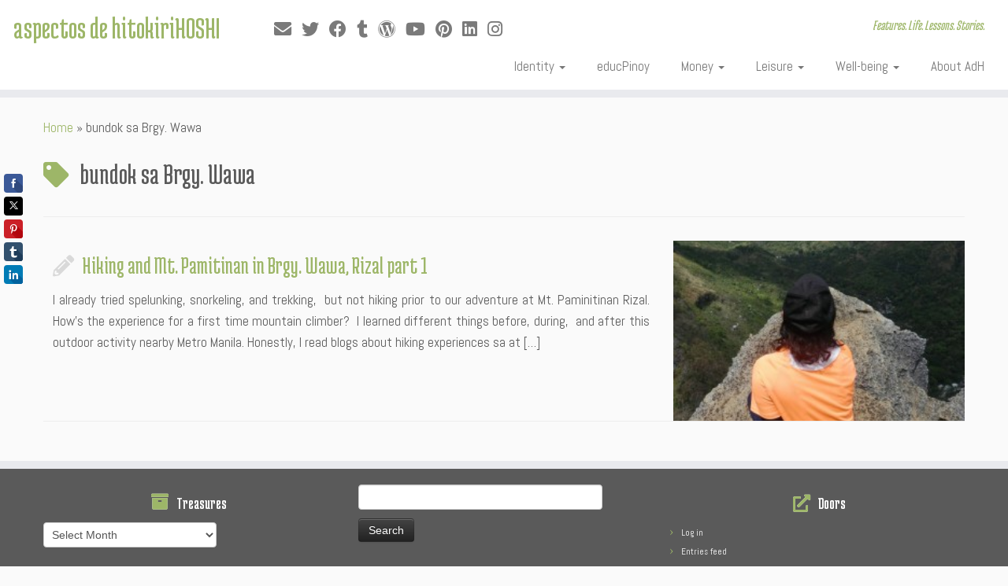

--- FILE ---
content_type: text/html; charset=UTF-8
request_url: https://hoshilandia.com/tag/bundok-sa-brgy-wawa/
body_size: 23069
content:
<!DOCTYPE html>
<!--[if IE 7]>
<html class="ie ie7 no-js" lang="en-US">
<![endif]-->
<!--[if IE 8]>
<html class="ie ie8 no-js" lang="en-US">
<![endif]-->
<!--[if !(IE 7) | !(IE 8)  ]><!-->
<html class="no-js" lang="en-US">
<!--<![endif]-->
	<head>
		<meta charset="UTF-8" />
		<meta http-equiv="X-UA-Compatible" content="IE=EDGE" />
		<meta name="viewport" content="width=device-width, initial-scale=1.0" />
        <link rel="profile"  href="https://gmpg.org/xfn/11" />
		<link rel="pingback" href="https://hoshilandia.com/xmlrpc.php" />
		<script>(function(html){html.className = html.className.replace(/\bno-js\b/,'js')})(document.documentElement);</script>
<style>
#wpadminbar #wp-admin-bar-wccp_free_top_button .ab-icon:before {
	content: "\f160";
	color: #02CA02;
	top: 3px;
}
#wpadminbar #wp-admin-bar-wccp_free_top_button .ab-icon {
	transform: rotate(45deg);
}
</style>
<meta name='robots' content='index, follow, max-image-preview:large, max-snippet:-1, max-video-preview:-1' />
<meta name='OBKey' content='LGQkrB3YVK1BYORS+E4a3w==' />

	<!-- This site is optimized with the Yoast SEO plugin v26.8 - https://yoast.com/product/yoast-seo-wordpress/ -->
	<title>bundok sa Brgy. Wawa Archives - aspectos de hitokiriHOSHI</title>
	<link rel="canonical" href="https://hoshilandia.com/tag/bundok-sa-brgy-wawa/" />
	<meta property="og:locale" content="en_US" />
	<meta property="og:type" content="article" />
	<meta property="og:title" content="bundok sa Brgy. Wawa Archives - aspectos de hitokiriHOSHI" />
	<meta property="og:url" content="https://hoshilandia.com/tag/bundok-sa-brgy-wawa/" />
	<meta property="og:site_name" content="aspectos de hitokiriHOSHI" />
	<meta property="og:image" content="https://hoshilandia.com/wp-content/uploads/2014/08/hitokirihoshilogo.jpg" />
	<meta property="og:image:width" content="448" />
	<meta property="og:image:height" content="224" />
	<meta property="og:image:type" content="image/jpeg" />
	<meta name="twitter:card" content="summary_large_image" />
	<meta name="twitter:site" content="@hitokirihoshi" />
	<script type="application/ld+json" class="yoast-schema-graph">{"@context":"https://schema.org","@graph":[{"@type":"CollectionPage","@id":"https://hoshilandia.com/tag/bundok-sa-brgy-wawa/","url":"https://hoshilandia.com/tag/bundok-sa-brgy-wawa/","name":"bundok sa Brgy. Wawa Archives - aspectos de hitokiriHOSHI","isPartOf":{"@id":"https://hoshilandia.com/#website"},"primaryImageOfPage":{"@id":"https://hoshilandia.com/tag/bundok-sa-brgy-wawa/#primaryimage"},"image":{"@id":"https://hoshilandia.com/tag/bundok-sa-brgy-wawa/#primaryimage"},"thumbnailUrl":"https://hoshilandia.com/wp-content/uploads/2016/05/Mountain-Hiking-at-Mount-Pamitinan-Wawa-Riza-.jpg","breadcrumb":{"@id":"https://hoshilandia.com/tag/bundok-sa-brgy-wawa/#breadcrumb"},"inLanguage":"en-US"},{"@type":"ImageObject","inLanguage":"en-US","@id":"https://hoshilandia.com/tag/bundok-sa-brgy-wawa/#primaryimage","url":"https://hoshilandia.com/wp-content/uploads/2016/05/Mountain-Hiking-at-Mount-Pamitinan-Wawa-Riza-.jpg","contentUrl":"https://hoshilandia.com/wp-content/uploads/2016/05/Mountain-Hiking-at-Mount-Pamitinan-Wawa-Riza-.jpg","width":600,"height":800},{"@type":"BreadcrumbList","@id":"https://hoshilandia.com/tag/bundok-sa-brgy-wawa/#breadcrumb","itemListElement":[{"@type":"ListItem","position":1,"name":"Home","item":"https://hoshilandia.com/"},{"@type":"ListItem","position":2,"name":"bundok sa Brgy. Wawa"}]},{"@type":"WebSite","@id":"https://hoshilandia.com/#website","url":"https://hoshilandia.com/","name":"aspectos de hitokiriHOSHI","description":"Features. Life. Lessons. Stories.","potentialAction":[{"@type":"SearchAction","target":{"@type":"EntryPoint","urlTemplate":"https://hoshilandia.com/?s={search_term_string}"},"query-input":{"@type":"PropertyValueSpecification","valueRequired":true,"valueName":"search_term_string"}}],"inLanguage":"en-US"}]}</script>
	<!-- / Yoast SEO plugin. -->


<link rel='dns-prefetch' href='//fonts.googleapis.com' />
<link rel="alternate" type="application/rss+xml" title="aspectos de hitokiriHOSHI &raquo; Feed" href="https://hoshilandia.com/feed/" />
<link rel="alternate" type="application/rss+xml" title="aspectos de hitokiriHOSHI &raquo; Comments Feed" href="https://hoshilandia.com/comments/feed/" />
<link rel="alternate" type="application/rss+xml" title="aspectos de hitokiriHOSHI &raquo; bundok sa Brgy. Wawa Tag Feed" href="https://hoshilandia.com/tag/bundok-sa-brgy-wawa/feed/" />
		<!-- This site uses the Google Analytics by MonsterInsights plugin v9.11.1 - Using Analytics tracking - https://www.monsterinsights.com/ -->
							<script src="//www.googletagmanager.com/gtag/js?id=G-D6QKS5B5JH"  data-cfasync="false" data-wpfc-render="false" type="text/javascript" async></script>
			<script data-cfasync="false" data-wpfc-render="false" type="text/javascript">
				var mi_version = '9.11.1';
				var mi_track_user = true;
				var mi_no_track_reason = '';
								var MonsterInsightsDefaultLocations = {"page_location":"https:\/\/hoshilandia.com\/tag\/bundok-sa-brgy-wawa\/"};
								if ( typeof MonsterInsightsPrivacyGuardFilter === 'function' ) {
					var MonsterInsightsLocations = (typeof MonsterInsightsExcludeQuery === 'object') ? MonsterInsightsPrivacyGuardFilter( MonsterInsightsExcludeQuery ) : MonsterInsightsPrivacyGuardFilter( MonsterInsightsDefaultLocations );
				} else {
					var MonsterInsightsLocations = (typeof MonsterInsightsExcludeQuery === 'object') ? MonsterInsightsExcludeQuery : MonsterInsightsDefaultLocations;
				}

								var disableStrs = [
										'ga-disable-G-D6QKS5B5JH',
									];

				/* Function to detect opted out users */
				function __gtagTrackerIsOptedOut() {
					for (var index = 0; index < disableStrs.length; index++) {
						if (document.cookie.indexOf(disableStrs[index] + '=true') > -1) {
							return true;
						}
					}

					return false;
				}

				/* Disable tracking if the opt-out cookie exists. */
				if (__gtagTrackerIsOptedOut()) {
					for (var index = 0; index < disableStrs.length; index++) {
						window[disableStrs[index]] = true;
					}
				}

				/* Opt-out function */
				function __gtagTrackerOptout() {
					for (var index = 0; index < disableStrs.length; index++) {
						document.cookie = disableStrs[index] + '=true; expires=Thu, 31 Dec 2099 23:59:59 UTC; path=/';
						window[disableStrs[index]] = true;
					}
				}

				if ('undefined' === typeof gaOptout) {
					function gaOptout() {
						__gtagTrackerOptout();
					}
				}
								window.dataLayer = window.dataLayer || [];

				window.MonsterInsightsDualTracker = {
					helpers: {},
					trackers: {},
				};
				if (mi_track_user) {
					function __gtagDataLayer() {
						dataLayer.push(arguments);
					}

					function __gtagTracker(type, name, parameters) {
						if (!parameters) {
							parameters = {};
						}

						if (parameters.send_to) {
							__gtagDataLayer.apply(null, arguments);
							return;
						}

						if (type === 'event') {
														parameters.send_to = monsterinsights_frontend.v4_id;
							var hookName = name;
							if (typeof parameters['event_category'] !== 'undefined') {
								hookName = parameters['event_category'] + ':' + name;
							}

							if (typeof MonsterInsightsDualTracker.trackers[hookName] !== 'undefined') {
								MonsterInsightsDualTracker.trackers[hookName](parameters);
							} else {
								__gtagDataLayer('event', name, parameters);
							}
							
						} else {
							__gtagDataLayer.apply(null, arguments);
						}
					}

					__gtagTracker('js', new Date());
					__gtagTracker('set', {
						'developer_id.dZGIzZG': true,
											});
					if ( MonsterInsightsLocations.page_location ) {
						__gtagTracker('set', MonsterInsightsLocations);
					}
										__gtagTracker('config', 'G-D6QKS5B5JH', {"forceSSL":"true","link_attribution":"true"} );
										window.gtag = __gtagTracker;										(function () {
						/* https://developers.google.com/analytics/devguides/collection/analyticsjs/ */
						/* ga and __gaTracker compatibility shim. */
						var noopfn = function () {
							return null;
						};
						var newtracker = function () {
							return new Tracker();
						};
						var Tracker = function () {
							return null;
						};
						var p = Tracker.prototype;
						p.get = noopfn;
						p.set = noopfn;
						p.send = function () {
							var args = Array.prototype.slice.call(arguments);
							args.unshift('send');
							__gaTracker.apply(null, args);
						};
						var __gaTracker = function () {
							var len = arguments.length;
							if (len === 0) {
								return;
							}
							var f = arguments[len - 1];
							if (typeof f !== 'object' || f === null || typeof f.hitCallback !== 'function') {
								if ('send' === arguments[0]) {
									var hitConverted, hitObject = false, action;
									if ('event' === arguments[1]) {
										if ('undefined' !== typeof arguments[3]) {
											hitObject = {
												'eventAction': arguments[3],
												'eventCategory': arguments[2],
												'eventLabel': arguments[4],
												'value': arguments[5] ? arguments[5] : 1,
											}
										}
									}
									if ('pageview' === arguments[1]) {
										if ('undefined' !== typeof arguments[2]) {
											hitObject = {
												'eventAction': 'page_view',
												'page_path': arguments[2],
											}
										}
									}
									if (typeof arguments[2] === 'object') {
										hitObject = arguments[2];
									}
									if (typeof arguments[5] === 'object') {
										Object.assign(hitObject, arguments[5]);
									}
									if ('undefined' !== typeof arguments[1].hitType) {
										hitObject = arguments[1];
										if ('pageview' === hitObject.hitType) {
											hitObject.eventAction = 'page_view';
										}
									}
									if (hitObject) {
										action = 'timing' === arguments[1].hitType ? 'timing_complete' : hitObject.eventAction;
										hitConverted = mapArgs(hitObject);
										__gtagTracker('event', action, hitConverted);
									}
								}
								return;
							}

							function mapArgs(args) {
								var arg, hit = {};
								var gaMap = {
									'eventCategory': 'event_category',
									'eventAction': 'event_action',
									'eventLabel': 'event_label',
									'eventValue': 'event_value',
									'nonInteraction': 'non_interaction',
									'timingCategory': 'event_category',
									'timingVar': 'name',
									'timingValue': 'value',
									'timingLabel': 'event_label',
									'page': 'page_path',
									'location': 'page_location',
									'title': 'page_title',
									'referrer' : 'page_referrer',
								};
								for (arg in args) {
																		if (!(!args.hasOwnProperty(arg) || !gaMap.hasOwnProperty(arg))) {
										hit[gaMap[arg]] = args[arg];
									} else {
										hit[arg] = args[arg];
									}
								}
								return hit;
							}

							try {
								f.hitCallback();
							} catch (ex) {
							}
						};
						__gaTracker.create = newtracker;
						__gaTracker.getByName = newtracker;
						__gaTracker.getAll = function () {
							return [];
						};
						__gaTracker.remove = noopfn;
						__gaTracker.loaded = true;
						window['__gaTracker'] = __gaTracker;
					})();
									} else {
										console.log("");
					(function () {
						function __gtagTracker() {
							return null;
						}

						window['__gtagTracker'] = __gtagTracker;
						window['gtag'] = __gtagTracker;
					})();
									}
			</script>
							<!-- / Google Analytics by MonsterInsights -->
		<!-- hoshilandia.com is managing ads with Advanced Ads 2.0.16 – https://wpadvancedads.com/ --><script id="hoshi-ready">
			window.advanced_ads_ready=function(e,a){a=a||"complete";var d=function(e){return"interactive"===a?"loading"!==e:"complete"===e};d(document.readyState)?e():document.addEventListener("readystatechange",(function(a){d(a.target.readyState)&&e()}),{once:"interactive"===a})},window.advanced_ads_ready_queue=window.advanced_ads_ready_queue||[];		</script>
		<style id='wp-img-auto-sizes-contain-inline-css' type='text/css'>
img:is([sizes=auto i],[sizes^="auto," i]){contain-intrinsic-size:3000px 1500px}
/*# sourceURL=wp-img-auto-sizes-contain-inline-css */
</style>

<link rel='stylesheet' id='tc-gfonts-css' href='//fonts.googleapis.com/css?family=Medula+One:400%7CAbel' type='text/css' media='all' />
<style id='wp-emoji-styles-inline-css' type='text/css'>

	img.wp-smiley, img.emoji {
		display: inline !important;
		border: none !important;
		box-shadow: none !important;
		height: 1em !important;
		width: 1em !important;
		margin: 0 0.07em !important;
		vertical-align: -0.1em !important;
		background: none !important;
		padding: 0 !important;
	}
/*# sourceURL=wp-emoji-styles-inline-css */
</style>
<link rel='stylesheet' id='wp-block-library-css' href='https://hoshilandia.com/wp-includes/css/dist/block-library/style.min.css?ver=6.9' type='text/css' media='all' />
<style id='global-styles-inline-css' type='text/css'>
:root{--wp--preset--aspect-ratio--square: 1;--wp--preset--aspect-ratio--4-3: 4/3;--wp--preset--aspect-ratio--3-4: 3/4;--wp--preset--aspect-ratio--3-2: 3/2;--wp--preset--aspect-ratio--2-3: 2/3;--wp--preset--aspect-ratio--16-9: 16/9;--wp--preset--aspect-ratio--9-16: 9/16;--wp--preset--color--black: #000000;--wp--preset--color--cyan-bluish-gray: #abb8c3;--wp--preset--color--white: #ffffff;--wp--preset--color--pale-pink: #f78da7;--wp--preset--color--vivid-red: #cf2e2e;--wp--preset--color--luminous-vivid-orange: #ff6900;--wp--preset--color--luminous-vivid-amber: #fcb900;--wp--preset--color--light-green-cyan: #7bdcb5;--wp--preset--color--vivid-green-cyan: #00d084;--wp--preset--color--pale-cyan-blue: #8ed1fc;--wp--preset--color--vivid-cyan-blue: #0693e3;--wp--preset--color--vivid-purple: #9b51e0;--wp--preset--gradient--vivid-cyan-blue-to-vivid-purple: linear-gradient(135deg,rgb(6,147,227) 0%,rgb(155,81,224) 100%);--wp--preset--gradient--light-green-cyan-to-vivid-green-cyan: linear-gradient(135deg,rgb(122,220,180) 0%,rgb(0,208,130) 100%);--wp--preset--gradient--luminous-vivid-amber-to-luminous-vivid-orange: linear-gradient(135deg,rgb(252,185,0) 0%,rgb(255,105,0) 100%);--wp--preset--gradient--luminous-vivid-orange-to-vivid-red: linear-gradient(135deg,rgb(255,105,0) 0%,rgb(207,46,46) 100%);--wp--preset--gradient--very-light-gray-to-cyan-bluish-gray: linear-gradient(135deg,rgb(238,238,238) 0%,rgb(169,184,195) 100%);--wp--preset--gradient--cool-to-warm-spectrum: linear-gradient(135deg,rgb(74,234,220) 0%,rgb(151,120,209) 20%,rgb(207,42,186) 40%,rgb(238,44,130) 60%,rgb(251,105,98) 80%,rgb(254,248,76) 100%);--wp--preset--gradient--blush-light-purple: linear-gradient(135deg,rgb(255,206,236) 0%,rgb(152,150,240) 100%);--wp--preset--gradient--blush-bordeaux: linear-gradient(135deg,rgb(254,205,165) 0%,rgb(254,45,45) 50%,rgb(107,0,62) 100%);--wp--preset--gradient--luminous-dusk: linear-gradient(135deg,rgb(255,203,112) 0%,rgb(199,81,192) 50%,rgb(65,88,208) 100%);--wp--preset--gradient--pale-ocean: linear-gradient(135deg,rgb(255,245,203) 0%,rgb(182,227,212) 50%,rgb(51,167,181) 100%);--wp--preset--gradient--electric-grass: linear-gradient(135deg,rgb(202,248,128) 0%,rgb(113,206,126) 100%);--wp--preset--gradient--midnight: linear-gradient(135deg,rgb(2,3,129) 0%,rgb(40,116,252) 100%);--wp--preset--font-size--small: 13px;--wp--preset--font-size--medium: 20px;--wp--preset--font-size--large: 36px;--wp--preset--font-size--x-large: 42px;--wp--preset--spacing--20: 0.44rem;--wp--preset--spacing--30: 0.67rem;--wp--preset--spacing--40: 1rem;--wp--preset--spacing--50: 1.5rem;--wp--preset--spacing--60: 2.25rem;--wp--preset--spacing--70: 3.38rem;--wp--preset--spacing--80: 5.06rem;--wp--preset--shadow--natural: 6px 6px 9px rgba(0, 0, 0, 0.2);--wp--preset--shadow--deep: 12px 12px 50px rgba(0, 0, 0, 0.4);--wp--preset--shadow--sharp: 6px 6px 0px rgba(0, 0, 0, 0.2);--wp--preset--shadow--outlined: 6px 6px 0px -3px rgb(255, 255, 255), 6px 6px rgb(0, 0, 0);--wp--preset--shadow--crisp: 6px 6px 0px rgb(0, 0, 0);}:where(.is-layout-flex){gap: 0.5em;}:where(.is-layout-grid){gap: 0.5em;}body .is-layout-flex{display: flex;}.is-layout-flex{flex-wrap: wrap;align-items: center;}.is-layout-flex > :is(*, div){margin: 0;}body .is-layout-grid{display: grid;}.is-layout-grid > :is(*, div){margin: 0;}:where(.wp-block-columns.is-layout-flex){gap: 2em;}:where(.wp-block-columns.is-layout-grid){gap: 2em;}:where(.wp-block-post-template.is-layout-flex){gap: 1.25em;}:where(.wp-block-post-template.is-layout-grid){gap: 1.25em;}.has-black-color{color: var(--wp--preset--color--black) !important;}.has-cyan-bluish-gray-color{color: var(--wp--preset--color--cyan-bluish-gray) !important;}.has-white-color{color: var(--wp--preset--color--white) !important;}.has-pale-pink-color{color: var(--wp--preset--color--pale-pink) !important;}.has-vivid-red-color{color: var(--wp--preset--color--vivid-red) !important;}.has-luminous-vivid-orange-color{color: var(--wp--preset--color--luminous-vivid-orange) !important;}.has-luminous-vivid-amber-color{color: var(--wp--preset--color--luminous-vivid-amber) !important;}.has-light-green-cyan-color{color: var(--wp--preset--color--light-green-cyan) !important;}.has-vivid-green-cyan-color{color: var(--wp--preset--color--vivid-green-cyan) !important;}.has-pale-cyan-blue-color{color: var(--wp--preset--color--pale-cyan-blue) !important;}.has-vivid-cyan-blue-color{color: var(--wp--preset--color--vivid-cyan-blue) !important;}.has-vivid-purple-color{color: var(--wp--preset--color--vivid-purple) !important;}.has-black-background-color{background-color: var(--wp--preset--color--black) !important;}.has-cyan-bluish-gray-background-color{background-color: var(--wp--preset--color--cyan-bluish-gray) !important;}.has-white-background-color{background-color: var(--wp--preset--color--white) !important;}.has-pale-pink-background-color{background-color: var(--wp--preset--color--pale-pink) !important;}.has-vivid-red-background-color{background-color: var(--wp--preset--color--vivid-red) !important;}.has-luminous-vivid-orange-background-color{background-color: var(--wp--preset--color--luminous-vivid-orange) !important;}.has-luminous-vivid-amber-background-color{background-color: var(--wp--preset--color--luminous-vivid-amber) !important;}.has-light-green-cyan-background-color{background-color: var(--wp--preset--color--light-green-cyan) !important;}.has-vivid-green-cyan-background-color{background-color: var(--wp--preset--color--vivid-green-cyan) !important;}.has-pale-cyan-blue-background-color{background-color: var(--wp--preset--color--pale-cyan-blue) !important;}.has-vivid-cyan-blue-background-color{background-color: var(--wp--preset--color--vivid-cyan-blue) !important;}.has-vivid-purple-background-color{background-color: var(--wp--preset--color--vivid-purple) !important;}.has-black-border-color{border-color: var(--wp--preset--color--black) !important;}.has-cyan-bluish-gray-border-color{border-color: var(--wp--preset--color--cyan-bluish-gray) !important;}.has-white-border-color{border-color: var(--wp--preset--color--white) !important;}.has-pale-pink-border-color{border-color: var(--wp--preset--color--pale-pink) !important;}.has-vivid-red-border-color{border-color: var(--wp--preset--color--vivid-red) !important;}.has-luminous-vivid-orange-border-color{border-color: var(--wp--preset--color--luminous-vivid-orange) !important;}.has-luminous-vivid-amber-border-color{border-color: var(--wp--preset--color--luminous-vivid-amber) !important;}.has-light-green-cyan-border-color{border-color: var(--wp--preset--color--light-green-cyan) !important;}.has-vivid-green-cyan-border-color{border-color: var(--wp--preset--color--vivid-green-cyan) !important;}.has-pale-cyan-blue-border-color{border-color: var(--wp--preset--color--pale-cyan-blue) !important;}.has-vivid-cyan-blue-border-color{border-color: var(--wp--preset--color--vivid-cyan-blue) !important;}.has-vivid-purple-border-color{border-color: var(--wp--preset--color--vivid-purple) !important;}.has-vivid-cyan-blue-to-vivid-purple-gradient-background{background: var(--wp--preset--gradient--vivid-cyan-blue-to-vivid-purple) !important;}.has-light-green-cyan-to-vivid-green-cyan-gradient-background{background: var(--wp--preset--gradient--light-green-cyan-to-vivid-green-cyan) !important;}.has-luminous-vivid-amber-to-luminous-vivid-orange-gradient-background{background: var(--wp--preset--gradient--luminous-vivid-amber-to-luminous-vivid-orange) !important;}.has-luminous-vivid-orange-to-vivid-red-gradient-background{background: var(--wp--preset--gradient--luminous-vivid-orange-to-vivid-red) !important;}.has-very-light-gray-to-cyan-bluish-gray-gradient-background{background: var(--wp--preset--gradient--very-light-gray-to-cyan-bluish-gray) !important;}.has-cool-to-warm-spectrum-gradient-background{background: var(--wp--preset--gradient--cool-to-warm-spectrum) !important;}.has-blush-light-purple-gradient-background{background: var(--wp--preset--gradient--blush-light-purple) !important;}.has-blush-bordeaux-gradient-background{background: var(--wp--preset--gradient--blush-bordeaux) !important;}.has-luminous-dusk-gradient-background{background: var(--wp--preset--gradient--luminous-dusk) !important;}.has-pale-ocean-gradient-background{background: var(--wp--preset--gradient--pale-ocean) !important;}.has-electric-grass-gradient-background{background: var(--wp--preset--gradient--electric-grass) !important;}.has-midnight-gradient-background{background: var(--wp--preset--gradient--midnight) !important;}.has-small-font-size{font-size: var(--wp--preset--font-size--small) !important;}.has-medium-font-size{font-size: var(--wp--preset--font-size--medium) !important;}.has-large-font-size{font-size: var(--wp--preset--font-size--large) !important;}.has-x-large-font-size{font-size: var(--wp--preset--font-size--x-large) !important;}
/*# sourceURL=global-styles-inline-css */
</style>

<style id='classic-theme-styles-inline-css' type='text/css'>
/*! This file is auto-generated */
.wp-block-button__link{color:#fff;background-color:#32373c;border-radius:9999px;box-shadow:none;text-decoration:none;padding:calc(.667em + 2px) calc(1.333em + 2px);font-size:1.125em}.wp-block-file__button{background:#32373c;color:#fff;text-decoration:none}
/*# sourceURL=/wp-includes/css/classic-themes.min.css */
</style>
<link rel='stylesheet' id='stcr-font-awesome-css' href='https://hoshilandia.com/wp-content/plugins/subscribe-to-comments-reloaded/includes/css/font-awesome.min.css?ver=6.9' type='text/css' media='all' />
<link rel='stylesheet' id='stcr-style-css' href='https://hoshilandia.com/wp-content/plugins/subscribe-to-comments-reloaded/includes/css/stcr-style.css?ver=6.9' type='text/css' media='all' />
<link rel='stylesheet' id='customizr-fa-css' href='https://hoshilandia.com/wp-content/themes/customizr/assets/shared/fonts/fa/css/fontawesome-all.min.css?ver=4.4.24' type='text/css' media='all' />
<link rel='stylesheet' id='customizr-common-css' href='https://hoshilandia.com/wp-content/themes/customizr/inc/assets/css/tc_common.min.css?ver=4.4.24' type='text/css' media='all' />
<link rel='stylesheet' id='customizr-skin-css' href='https://hoshilandia.com/wp-content/themes/customizr/inc/assets/css/green.min.css?ver=4.4.24' type='text/css' media='all' />
<style id='customizr-skin-inline-css' type='text/css'>

                  .site-title,.site-description,h1,h2,h3,.tc-dropcap {
                    font-family : 'Medula One';
                    font-weight : 400;
                  }

                  body,.navbar .nav>li>a {
                    font-family : 'Abel';
                    font-weight : inherit;
                  }

            body,.navbar .nav>li>a {
              font-size : 17px;
              line-height : 1.6em;
            }

          .tc-dropcap {
            color: #9db668;
            float: left;
            font-size: 75px;
            line-height: 75px;
            padding-right: 8px;
            padding-left: 3px;
          }

          .skin-shadow .tc-dropcap {
            color: #9db668;
            text-shadow: #768d44 -1px 0, #768d44 0 -1px, #768d44 0 1px, #768d44 -1px -2px;
          }

          .simple-black .tc-dropcap {
            color: #444;
          }
table { border-collapse: separate; }
                           body table { border-collapse: collapse; }
                          
.social-links .social-icon:before { content: none } 
header.tc-header {border-top: none;}

.tc-rectangular-thumb {
        max-height: 250px;
        height :250px
      }

/*# sourceURL=customizr-skin-inline-css */
</style>
<link rel='stylesheet' id='customizr-style-css' href='https://hoshilandia.com/wp-content/themes/customizr/style.css?ver=4.4.24' type='text/css' media='all' />
<link rel='stylesheet' id='fancyboxcss-css' href='https://hoshilandia.com/wp-content/themes/customizr/assets/front/js/libs/fancybox/jquery.fancybox-1.3.4.min.css?ver=6.9' type='text/css' media='all' />
<script type="text/javascript" src="https://hoshilandia.com/wp-content/plugins/google-analytics-for-wordpress/assets/js/frontend-gtag.min.js?ver=9.11.1" id="monsterinsights-frontend-script-js" async="async" data-wp-strategy="async"></script>
<script data-cfasync="false" data-wpfc-render="false" type="text/javascript" id='monsterinsights-frontend-script-js-extra'>/* <![CDATA[ */
var monsterinsights_frontend = {"js_events_tracking":"true","download_extensions":"doc,pdf,ppt,zip,xls,docx,pptx,xlsx","inbound_paths":"[{\"path\":\"\\\/go\\\/\",\"label\":\"affiliate\"},{\"path\":\"\\\/recommend\\\/\",\"label\":\"affiliate\"}]","home_url":"https:\/\/hoshilandia.com","hash_tracking":"false","v4_id":"G-D6QKS5B5JH"};/* ]]> */
</script>
<script type="text/javascript" src="https://hoshilandia.com/wp-includes/js/jquery/jquery.min.js?ver=3.7.1" id="jquery-core-js"></script>
<script type="text/javascript" src="https://hoshilandia.com/wp-includes/js/jquery/jquery-migrate.min.js?ver=3.4.1" id="jquery-migrate-js"></script>
<script type="text/javascript" src="https://hoshilandia.com/wp-content/themes/customizr/assets/front/js/libs/modernizr.min.js?ver=4.4.24" id="modernizr-js"></script>
<script type="text/javascript" src="https://hoshilandia.com/wp-content/themes/customizr/assets/front/js/libs/fancybox/jquery.fancybox-1.3.4.min.js?ver=4.4.24" id="tc-fancybox-js"></script>
<script type="text/javascript" src="https://hoshilandia.com/wp-includes/js/underscore.min.js?ver=1.13.7" id="underscore-js"></script>
<script type="text/javascript" id="tc-scripts-js-extra">
/* <![CDATA[ */
var TCParams = {"_disabled":[],"FancyBoxState":"1","FancyBoxAutoscale":"1","SliderName":"","SliderDelay":"","SliderHover":"1","centerSliderImg":"","SmoothScroll":{"Enabled":true,"Options":{"touchpadSupport":false}},"anchorSmoothScroll":"linear","anchorSmoothScrollExclude":{"simple":["[class*=edd]",".tc-carousel-control",".carousel-control","[data-toggle=\"modal\"]","[data-toggle=\"dropdown\"]","[data-toggle=\"tooltip\"]","[data-toggle=\"popover\"]","[data-toggle=\"collapse\"]","[data-toggle=\"tab\"]","[data-toggle=\"pill\"]","[class*=upme]","[class*=um-]"],"deep":{"classes":[],"ids":[]}},"ReorderBlocks":"1","centerAllImg":"1","HasComments":"1","LeftSidebarClass":".span3.left.tc-sidebar","RightSidebarClass":".span3.right.tc-sidebar","LoadModernizr":"1","stickyCustomOffset":{"_initial":0,"_scrolling":0,"options":{"_static":true,"_element":""}},"stickyHeader":"1","dropdowntoViewport":"1","timerOnScrollAllBrowsers":"1","extLinksStyle":"1","extLinksTargetExt":"1","extLinksSkipSelectors":{"classes":["btn","button"],"ids":[]},"dropcapEnabled":"1","dropcapWhere":{"post":"1","page":""},"dropcapMinWords":"21","dropcapSkipSelectors":{"tags":["IMG","IFRAME","H1","H2","H3","H4","H5","H6","BLOCKQUOTE","UL","OL"],"classes":["btn","tc-placeholder-wrap"],"id":[]},"imgSmartLoadEnabled":"1","imgSmartLoadOpts":{"parentSelectors":[".article-container",".__before_main_wrapper",".widget-front"],"opts":{"excludeImg":[".tc-holder-img"]}},"imgSmartLoadsForSliders":"1","goldenRatio":"1.618","gridGoldenRatioLimit":"350","isSecondMenuEnabled":"","secondMenuRespSet":"in-sn-before","isParallaxOn":"","parallaxRatio":"0.55","pluginCompats":[],"adminAjaxUrl":"https://hoshilandia.com/wp-admin/admin-ajax.php","ajaxUrl":"https://hoshilandia.com/?czrajax=1","frontNonce":{"id":"CZRFrontNonce","handle":"3c071bfb0c"},"isDevMode":"","isModernStyle":"","i18n":{"Permanently dismiss":"Permanently dismiss"},"version":"4.4.24","frontNotifications":{"styleSwitcher":{"enabled":false,"content":"","dismissAction":"dismiss_style_switcher_note_front","ajaxUrl":"https://hoshilandia.com/wp-admin/admin-ajax.php"}}};
//# sourceURL=tc-scripts-js-extra
/* ]]> */
</script>
<script type="text/javascript" src="https://hoshilandia.com/wp-content/themes/customizr/inc/assets/js/tc-scripts.min.js?ver=4.4.24" id="tc-scripts-js"></script>
<link rel="https://api.w.org/" href="https://hoshilandia.com/wp-json/" /><link rel="alternate" title="JSON" type="application/json" href="https://hoshilandia.com/wp-json/wp/v2/tags/3882" /><link rel="EditURI" type="application/rsd+xml" title="RSD" href="https://hoshilandia.com/xmlrpc.php?rsd" />
<meta name="generator" content="WordPress 6.9" />
<script async src="//static.zotabox.com/b/5/b5331e1f3ea26e826a2c34c8a7773608/widgets.js"></script>
<meta name="msvalidate.01" content="B9B8DA4FC5646E06D115C82DE19E30D9" />

<!-- Google Webmaster Tools plugin for WordPress -->
<meta name="google-site-verification" content="py5ALV2TTSldrWfrr0vrJz6QS2v1-_BqdTBb0FshOz4" />
<script id="wpcp_disable_selection" type="text/javascript">
var image_save_msg='You are not allowed to save images!';
	var no_menu_msg='Context Menu disabled!';
	var smessage = "Content is protected !!";

function disableEnterKey(e)
{
	var elemtype = e.target.tagName;
	
	elemtype = elemtype.toUpperCase();
	
	if (elemtype == "TEXT" || elemtype == "TEXTAREA" || elemtype == "INPUT" || elemtype == "PASSWORD" || elemtype == "SELECT" || elemtype == "OPTION" || elemtype == "EMBED")
	{
		elemtype = 'TEXT';
	}
	
	if (e.ctrlKey){
     var key;
     if(window.event)
          key = window.event.keyCode;     //IE
     else
          key = e.which;     //firefox (97)
    //if (key != 17) alert(key);
     if (elemtype!= 'TEXT' && (key == 97 || key == 65 || key == 67 || key == 99 || key == 88 || key == 120 || key == 26 || key == 85  || key == 86 || key == 83 || key == 43 || key == 73))
     {
		if(wccp_free_iscontenteditable(e)) return true;
		show_wpcp_message('You are not allowed to copy content or view source');
		return false;
     }else
     	return true;
     }
}


/*For contenteditable tags*/
function wccp_free_iscontenteditable(e)
{
	var e = e || window.event; // also there is no e.target property in IE. instead IE uses window.event.srcElement
  	
	var target = e.target || e.srcElement;

	var elemtype = e.target.nodeName;
	
	elemtype = elemtype.toUpperCase();
	
	var iscontenteditable = "false";
		
	if(typeof target.getAttribute!="undefined" ) iscontenteditable = target.getAttribute("contenteditable"); // Return true or false as string
	
	var iscontenteditable2 = false;
	
	if(typeof target.isContentEditable!="undefined" ) iscontenteditable2 = target.isContentEditable; // Return true or false as boolean

	if(target.parentElement.isContentEditable) iscontenteditable2 = true;
	
	if (iscontenteditable == "true" || iscontenteditable2 == true)
	{
		if(typeof target.style!="undefined" ) target.style.cursor = "text";
		
		return true;
	}
}

////////////////////////////////////
function disable_copy(e)
{	
	var e = e || window.event; // also there is no e.target property in IE. instead IE uses window.event.srcElement
	
	var elemtype = e.target.tagName;
	
	elemtype = elemtype.toUpperCase();
	
	if (elemtype == "TEXT" || elemtype == "TEXTAREA" || elemtype == "INPUT" || elemtype == "PASSWORD" || elemtype == "SELECT" || elemtype == "OPTION" || elemtype == "EMBED")
	{
		elemtype = 'TEXT';
	}
	
	if(wccp_free_iscontenteditable(e)) return true;
	
	var isSafari = /Safari/.test(navigator.userAgent) && /Apple Computer/.test(navigator.vendor);
	
	var checker_IMG = '';
	if (elemtype == "IMG" && checker_IMG == 'checked' && e.detail >= 2) {show_wpcp_message(alertMsg_IMG);return false;}
	if (elemtype != "TEXT")
	{
		if (smessage !== "" && e.detail == 2)
			show_wpcp_message(smessage);
		
		if (isSafari)
			return true;
		else
			return false;
	}	
}

//////////////////////////////////////////
function disable_copy_ie()
{
	var e = e || window.event;
	var elemtype = window.event.srcElement.nodeName;
	elemtype = elemtype.toUpperCase();
	if(wccp_free_iscontenteditable(e)) return true;
	if (elemtype == "IMG") {show_wpcp_message(alertMsg_IMG);return false;}
	if (elemtype != "TEXT" && elemtype != "TEXTAREA" && elemtype != "INPUT" && elemtype != "PASSWORD" && elemtype != "SELECT" && elemtype != "OPTION" && elemtype != "EMBED")
	{
		return false;
	}
}	
function reEnable()
{
	return true;
}
document.onkeydown = disableEnterKey;
document.onselectstart = disable_copy_ie;
if(navigator.userAgent.indexOf('MSIE')==-1)
{
	document.onmousedown = disable_copy;
	document.onclick = reEnable;
}
function disableSelection(target)
{
    //For IE This code will work
    if (typeof target.onselectstart!="undefined")
    target.onselectstart = disable_copy_ie;
    
    //For Firefox This code will work
    else if (typeof target.style.MozUserSelect!="undefined")
    {target.style.MozUserSelect="none";}
    
    //All other  (ie: Opera) This code will work
    else
    target.onmousedown=function(){return false}
    target.style.cursor = "default";
}
//Calling the JS function directly just after body load
window.onload = function(){disableSelection(document.body);};

//////////////////special for safari Start////////////////
var onlongtouch;
var timer;
var touchduration = 1000; //length of time we want the user to touch before we do something

var elemtype = "";
function touchstart(e) {
	var e = e || window.event;
  // also there is no e.target property in IE.
  // instead IE uses window.event.srcElement
  	var target = e.target || e.srcElement;
	
	elemtype = window.event.srcElement.nodeName;
	
	elemtype = elemtype.toUpperCase();
	
	if(!wccp_pro_is_passive()) e.preventDefault();
	if (!timer) {
		timer = setTimeout(onlongtouch, touchduration);
	}
}

function touchend() {
    //stops short touches from firing the event
    if (timer) {
        clearTimeout(timer);
        timer = null;
    }
	onlongtouch();
}

onlongtouch = function(e) { //this will clear the current selection if anything selected
	
	if (elemtype != "TEXT" && elemtype != "TEXTAREA" && elemtype != "INPUT" && elemtype != "PASSWORD" && elemtype != "SELECT" && elemtype != "EMBED" && elemtype != "OPTION")	
	{
		if (window.getSelection) {
			if (window.getSelection().empty) {  // Chrome
			window.getSelection().empty();
			} else if (window.getSelection().removeAllRanges) {  // Firefox
			window.getSelection().removeAllRanges();
			}
		} else if (document.selection) {  // IE?
			document.selection.empty();
		}
		return false;
	}
};

document.addEventListener("DOMContentLoaded", function(event) { 
    window.addEventListener("touchstart", touchstart, false);
    window.addEventListener("touchend", touchend, false);
});

function wccp_pro_is_passive() {

  var cold = false,
  hike = function() {};

  try {
	  const object1 = {};
  var aid = Object.defineProperty(object1, 'passive', {
  get() {cold = true}
  });
  window.addEventListener('test', hike, aid);
  window.removeEventListener('test', hike, aid);
  } catch (e) {}

  return cold;
}
/*special for safari End*/
</script>
<script id="wpcp_disable_Right_Click" type="text/javascript">
document.ondragstart = function() { return false;}
	function nocontext(e) {
	   return false;
	}
	document.oncontextmenu = nocontext;
</script>
<style>
.unselectable
{
-moz-user-select:none;
-webkit-user-select:none;
cursor: default;
}
html
{
-webkit-touch-callout: none;
-webkit-user-select: none;
-khtml-user-select: none;
-moz-user-select: none;
-ms-user-select: none;
user-select: none;
-webkit-tap-highlight-color: rgba(0,0,0,0);
}
</style>
<script id="wpcp_css_disable_selection" type="text/javascript">
var e = document.getElementsByTagName('body')[0];
if(e)
{
	e.setAttribute('unselectable',"on");
}
</script>
<style>ins.adsbygoogle { background-color: transparent; padding: 0; }</style><link rel="icon" href="https://hoshilandia.com/wp-content/uploads/2014/08/cropped-hitokirihoshilogo1-32x32.jpg" sizes="32x32" />
<link rel="icon" href="https://hoshilandia.com/wp-content/uploads/2014/08/cropped-hitokirihoshilogo1-192x192.jpg" sizes="192x192" />
<link rel="apple-touch-icon" href="https://hoshilandia.com/wp-content/uploads/2014/08/cropped-hitokirihoshilogo1-180x180.jpg" />
<meta name="msapplication-TileImage" content="https://hoshilandia.com/wp-content/uploads/2014/08/cropped-hitokirihoshilogo1-270x270.jpg" />
	</head>
	
	<body class="archive tag tag-bundok-sa-brgy-wawa tag-3882 wp-embed-responsive wp-theme-customizr unselectable tc-fade-hover-links skin-shadow tc-no-sidebar tc-center-images skin-green customizr-4-4-24 tc-sticky-header sticky-disabled tc-transparent-on-scroll no-navbar tc-regular-menu aa-prefix-hoshi- tc-post-list-context" >
            <a class="screen-reader-text skip-link" href="#content">Skip to content</a>
        
    <div id="tc-page-wrap" class="">

  		
  	   	<header class="tc-header clearfix row-fluid tc-tagline-on tc-title-logo-on  tc-shrink-off tc-menu-on logo-left tc-second-menu-in-sn-before-when-mobile">
  			      <div class="brand span3 pull-left">

        <h1><a class="site-title" href="https://hoshilandia.com/">aspectos de hitokiriHOSHI</a></h1>
      </div> <!-- brand span3 pull-left -->
      <div class="container outside"><h2 class="site-description">Features. Life. Lessons. Stories.</h2></div>      	<div class="navbar-wrapper clearfix span9 tc-submenu-move tc-open-on-click pull-menu-right">
        	<div class="navbar resp">
          		<div class="navbar-inner" role="navigation">
            		<div class="row-fluid">
              		<div class="social-block span5"><div class="social-links"><a rel="nofollow noopener noreferrer" class="social-icon icon-mail"  title="E-mail" aria-label="E-mail" href="mailto:hitokirihoshi@gmail.com"  target="_blank" ><i class="fas fa-envelope"></i></a><a rel="nofollow noopener noreferrer" class="social-icon icon-twitter"  title="Follow me on Twitter" aria-label="Follow me on Twitter" href="https://twitter.com/hitokirihoshi"  target="_blank" ><i class="fab fa-twitter"></i></a><a rel="nofollow noopener noreferrer" class="social-icon icon-facebook"  title="Follow me on Facebook" aria-label="Follow me on Facebook" href="https://www.facebook.com/hitokirihoshi"  target="_blank" ><i class="fab fa-facebook"></i></a><a rel="nofollow noopener noreferrer" class="social-icon icon-tumblr"  title="Follow me on Tumblr" aria-label="Follow me on Tumblr" href="http://hitokirihoshi.tumblr.com"  target="_blank" ><i class="fab fa-tumblr"></i></a><a rel="nofollow noopener noreferrer" class="social-icon icon-wordpress"  title="Follow me on WordPress" aria-label="Follow me on WordPress" href="http://kwentotpaniniwalanihitokirihoshi.wordpress.com/"  target="_blank" ><i class="fab fa-wordpress"></i></a><a rel="nofollow noopener noreferrer" class="social-icon icon-youtube"  title="Follow me on Youtube" aria-label="Follow me on Youtube" href="https://www.youtube.com/user/hitokirihoshi"  target="_blank" ><i class="fab fa-youtube"></i></a><a rel="nofollow noopener noreferrer" class="social-icon icon-pinterest"  title="Pin me on Pinterest" aria-label="Pin me on Pinterest" href="http://www.pinterest.com/hitokirihoshi/"  target="_blank" ><i class="fab fa-pinterest"></i></a><a rel="nofollow noopener noreferrer" class="social-icon icon-linkedin"  title="Follow me on LinkedIn" aria-label="Follow me on LinkedIn" href="http://ph.linkedin.com/in/hitokirihoshi"  target="_blank" ><i class="fab fa-linkedin"></i></a><a rel="nofollow noopener noreferrer" class="social-icon icon-instagram"  title="Follow us on Instagram" aria-label="Follow us on Instagram" href="https://www.instagram.com/hitokirihoshi/"  target="_blank" ><i class="fab fa-instagram"></i></a></div></div><h2 class="span7 inside site-description">Features. Life. Lessons. Stories.</h2><div class="nav-collapse collapse"><div class="menu-power-verbs-container"><ul id="menu-power-verbs-2" class="nav"><li class="menu-item menu-item-type-post_type menu-item-object-page menu-item-has-children dropdown menu-item-15545"><a class="dropdown-toggle" data-toggle="dropdown" data-target="#" href="https://hoshilandia.com/identity/">Identity <strong class="caret"></strong></a>
<ul class="dropdown-menu">
	<li class="menu-item menu-item-type-post_type menu-item-object-page menu-item-986"><a href="https://hoshilandia.com/travel/">Lakbay</a></li>
	<li class="menu-item menu-item-type-post_type menu-item-object-page menu-item-2394"><a href="https://hoshilandia.com/foods/">Tsibog</a></li>
</ul>
</li>
<li class="menu-item menu-item-type-post_type menu-item-object-page menu-item-18590"><a href="https://hoshilandia.com/educpinoy/">educPinoy</a></li>
<li class="menu-item menu-item-type-post_type menu-item-object-page menu-item-home menu-item-has-children dropdown menu-item-14565"><a class="dropdown-toggle" data-toggle="dropdown" data-target="#" href="https://hoshilandia.com/pananalapi/">Money <strong class="caret"></strong></a>
<ul class="dropdown-menu">
	<li class="menu-item menu-item-type-post_type menu-item-object-page menu-item-15577"><a href="https://hoshilandia.com/career-2-0/">Career 2.0</a></li>
	<li class="menu-item menu-item-type-post_type menu-item-object-page menu-item-14496"><a href="https://hoshilandia.com/negosyo-101/">Negosyo 101</a></li>
</ul>
</li>
<li class="menu-item menu-item-type-post_type menu-item-object-page menu-item-has-children dropdown menu-item-983"><a class="dropdown-toggle" data-toggle="dropdown" data-target="#" href="https://hoshilandia.com/arts-crafts-hobby/">Leisure <strong class="caret"></strong></a>
<ul class="dropdown-menu">
	<li class="menu-item menu-item-type-post_type menu-item-object-page menu-item-987"><a href="https://hoshilandia.com/entertainment/">Aliwan</a></li>
</ul>
</li>
<li class="menu-item menu-item-type-post_type menu-item-object-page menu-item-has-children dropdown menu-item-15613"><a class="dropdown-toggle" data-toggle="dropdown" data-target="#" href="https://hoshilandia.com/well-being/">Well-being <strong class="caret"></strong></a>
<ul class="dropdown-menu">
	<li class="menu-item menu-item-type-post_type menu-item-object-page menu-item-15619"><a href="https://hoshilandia.com/well-being/digital-wellness/">Digital Wellness</a></li>
	<li class="menu-item menu-item-type-post_type menu-item-object-page menu-item-15654"><a href="https://hoshilandia.com/social-awareness/">Social Awareness</a></li>
</ul>
</li>
<li class="menu-item menu-item-type-post_type menu-item-object-page menu-item-988"><a href="https://hoshilandia.com/about-aspectos-de-hitokirihoshi/">About AdH</a></li>
</ul></div></div><div class="btn-toggle-nav pull-right"><button type="button" class="btn menu-btn" data-toggle="collapse" data-target=".nav-collapse" title="Open the menu" aria-label="Open the menu"><span class="icon-bar"></span><span class="icon-bar"></span><span class="icon-bar"></span> </button></div>          			</div><!-- /.row-fluid -->
          		</div><!-- /.navbar-inner -->
        	</div><!-- /.navbar resp -->
      	</div><!-- /.navbar-wrapper -->
    	  		</header>
  		<div id="tc-reset-margin-top" class="container-fluid" style="margin-top:103px"></div><div id="main-wrapper" class="container">

    <div class="tc-hot-crumble container" role="navigation"><div class="row"><div class="span12"><div class="breadcrumb-trail breadcrumbs"><span class="trail-begin"><a href="https://hoshilandia.com" title="aspectos de hitokiriHOSHI" rel="home" class="trail-begin">Home</a></span> <span class="sep">&raquo;</span> <span class="trail-end">bundok sa Brgy. Wawa</span></div></div></div></div>
    <div class="container" role="main">
        <div class="row column-content-wrapper">

            
                <div id="content" class="span12 article-container grid-container tc-gallery-style">

                            <header class="archive-header">
          <h1 class="format-icon"> <span>bundok sa Brgy. Wawa</span></h1><hr class="featurette-divider __before_loop">        </header>
        
                        
                                                                                    
                                                                    <article id="post-9872" class="row-fluid grid-item post-9872 post type-post status-publish format-standard has-post-thumbnail category-environment category-travel tag-8-lesson-in-hiking-at-mt-pamitinan tag-adventure-in-mt-paminitinan-rizal tag-bundok-sa-brgy-wawa tag-dayo-out tag-mountain-hiking-experience-at-mt-pamitinan tag-mountain-hiking-sa-mt-pamitinan tag-outdoor-activity-nearby-metro-manila tag-rizal tag-tips-sa-pagha-hiking tag-travel-tips-sa-hiking thumb-position-right rectangular czr-hentry">
                                        <div class="grid__item">    <section class="tc-content span8">
              <header class="entry-header">
          <h2 class="entry-title format-icon"><a href="https://hoshilandia.com/2016/05/mountain-hiking-and-mt-pamitinan-in-brgy-wawa-rizal-part-1/" rel="bookmark">Hiking and Mt. Pamitinan in Brgy. Wawa, Rizal part 1</a></h2>        </header>
        <section class="entry-summary"><p>I already tried spelunking, snorkeling, and trekking,  but not hiking prior to our adventure at Mt. Paminitinan Rizal. How’s the experience for a first time mountain climber?  I learned different things before, during,  and after this outdoor activity nearby Metro Manila. Honestly, I read blogs about hiking experiences sa at [&hellip;]</p>
<script type='text/javascript'>
		<!--
		//OBSTART:do_NOT_remove_this_comment
		var OutbrainPermaLink="https://hoshilandia.com/2016/05/mountain-hiking-and-mt-pamitinan-in-brgy-wawa-rizal-part-1/";
		if(typeof(OB_Script)!='undefined'){OutbrainStart();} else {
		var OB_PlugInVer="7.0.0.0_Regular";;var OB_raterMode="stars";var OB_recMode="rec";var OBITm="1320295185";var OB_Script=true;var OB_langJS="http://widgets.outbrain.com/lang_tl.js";document.write(unescape("%3Cscript src='http://widgets.outbrain.com/OutbrainRater.js' type='text/javascript'%3E%3C/script%3E"));}
		//OBEND:do_NOT_remove_this_comment
		//-->
		</script>
		</section>    </section>
    <section class="tc-thumbnail span4"><div class=""><a class="tc-rectangular-thumb" href="https://hoshilandia.com/2016/05/mountain-hiking-and-mt-pamitinan-in-brgy-wawa-rizal-part-1/"><img  width="270" height="250"  src="[data-uri]" data-src="https://hoshilandia.com/wp-content/uploads/2016/05/Mountain-Hiking-at-Mount-Pamitinan-Wawa-Riza--270x250.jpg"  class="attachment-tc-thumb tc-thumb-type-thumb wp-post-image wp-post-image" alt="" decoding="async" fetchpriority="high" /></a></div></section><hr class="featurette-divider __loop"></div>                                    </article>
                                
                            
                        
                    
        
        
                                   <hr class="featurette-divider tc-mobile-separator">
                </div><!--.article-container -->

           
        </div><!--.row -->
    </div><!-- .container role: main -->

    
</div><!-- //#main-wrapper -->

  		<!-- FOOTER -->
  		<footer id="footer" class="">
  		 					<div class="container footer-widgets">
                    <div class="row widget-area" role="complementary">
												
							<div id="footer_one" class="span4">
																
										<aside id="archives-2" class="widget widget_archive"><h3 class="widget-title">Treasures</h3>		<label class="screen-reader-text" for="archives-dropdown-2">Treasures</label>
		<select id="archives-dropdown-2" name="archive-dropdown">
			
			<option value="">Select Month</option>
				<option value='https://hoshilandia.com/2026/01/'> January 2026 &nbsp;(1)</option>
	<option value='https://hoshilandia.com/2025/05/'> May 2025 &nbsp;(2)</option>
	<option value='https://hoshilandia.com/2025/01/'> January 2025 &nbsp;(2)</option>
	<option value='https://hoshilandia.com/2024/07/'> July 2024 &nbsp;(3)</option>
	<option value='https://hoshilandia.com/2024/02/'> February 2024 &nbsp;(1)</option>
	<option value='https://hoshilandia.com/2023/02/'> February 2023 &nbsp;(1)</option>
	<option value='https://hoshilandia.com/2023/01/'> January 2023 &nbsp;(1)</option>
	<option value='https://hoshilandia.com/2022/09/'> September 2022 &nbsp;(1)</option>
	<option value='https://hoshilandia.com/2022/02/'> February 2022 &nbsp;(1)</option>
	<option value='https://hoshilandia.com/2022/01/'> January 2022 &nbsp;(1)</option>
	<option value='https://hoshilandia.com/2021/12/'> December 2021 &nbsp;(1)</option>
	<option value='https://hoshilandia.com/2021/10/'> October 2021 &nbsp;(1)</option>
	<option value='https://hoshilandia.com/2021/07/'> July 2021 &nbsp;(1)</option>
	<option value='https://hoshilandia.com/2021/06/'> June 2021 &nbsp;(2)</option>
	<option value='https://hoshilandia.com/2021/03/'> March 2021 &nbsp;(2)</option>
	<option value='https://hoshilandia.com/2021/02/'> February 2021 &nbsp;(1)</option>
	<option value='https://hoshilandia.com/2020/12/'> December 2020 &nbsp;(1)</option>
	<option value='https://hoshilandia.com/2020/10/'> October 2020 &nbsp;(1)</option>
	<option value='https://hoshilandia.com/2020/07/'> July 2020 &nbsp;(1)</option>
	<option value='https://hoshilandia.com/2020/06/'> June 2020 &nbsp;(1)</option>
	<option value='https://hoshilandia.com/2020/05/'> May 2020 &nbsp;(1)</option>
	<option value='https://hoshilandia.com/2020/04/'> April 2020 &nbsp;(2)</option>
	<option value='https://hoshilandia.com/2020/03/'> March 2020 &nbsp;(2)</option>
	<option value='https://hoshilandia.com/2020/02/'> February 2020 &nbsp;(1)</option>
	<option value='https://hoshilandia.com/2020/01/'> January 2020 &nbsp;(2)</option>
	<option value='https://hoshilandia.com/2019/11/'> November 2019 &nbsp;(2)</option>
	<option value='https://hoshilandia.com/2019/10/'> October 2019 &nbsp;(1)</option>
	<option value='https://hoshilandia.com/2019/09/'> September 2019 &nbsp;(1)</option>
	<option value='https://hoshilandia.com/2019/08/'> August 2019 &nbsp;(1)</option>
	<option value='https://hoshilandia.com/2019/07/'> July 2019 &nbsp;(2)</option>
	<option value='https://hoshilandia.com/2019/06/'> June 2019 &nbsp;(2)</option>
	<option value='https://hoshilandia.com/2019/05/'> May 2019 &nbsp;(2)</option>
	<option value='https://hoshilandia.com/2019/04/'> April 2019 &nbsp;(1)</option>
	<option value='https://hoshilandia.com/2019/03/'> March 2019 &nbsp;(2)</option>
	<option value='https://hoshilandia.com/2019/02/'> February 2019 &nbsp;(3)</option>
	<option value='https://hoshilandia.com/2019/01/'> January 2019 &nbsp;(3)</option>
	<option value='https://hoshilandia.com/2018/12/'> December 2018 &nbsp;(4)</option>
	<option value='https://hoshilandia.com/2018/11/'> November 2018 &nbsp;(4)</option>
	<option value='https://hoshilandia.com/2018/10/'> October 2018 &nbsp;(5)</option>
	<option value='https://hoshilandia.com/2018/09/'> September 2018 &nbsp;(3)</option>
	<option value='https://hoshilandia.com/2018/08/'> August 2018 &nbsp;(3)</option>
	<option value='https://hoshilandia.com/2018/07/'> July 2018 &nbsp;(3)</option>
	<option value='https://hoshilandia.com/2018/06/'> June 2018 &nbsp;(2)</option>
	<option value='https://hoshilandia.com/2018/05/'> May 2018 &nbsp;(5)</option>
	<option value='https://hoshilandia.com/2018/03/'> March 2018 &nbsp;(3)</option>
	<option value='https://hoshilandia.com/2018/02/'> February 2018 &nbsp;(4)</option>
	<option value='https://hoshilandia.com/2018/01/'> January 2018 &nbsp;(4)</option>
	<option value='https://hoshilandia.com/2017/12/'> December 2017 &nbsp;(2)</option>
	<option value='https://hoshilandia.com/2017/11/'> November 2017 &nbsp;(4)</option>
	<option value='https://hoshilandia.com/2017/10/'> October 2017 &nbsp;(4)</option>
	<option value='https://hoshilandia.com/2017/09/'> September 2017 &nbsp;(6)</option>
	<option value='https://hoshilandia.com/2017/08/'> August 2017 &nbsp;(5)</option>
	<option value='https://hoshilandia.com/2017/07/'> July 2017 &nbsp;(5)</option>
	<option value='https://hoshilandia.com/2017/06/'> June 2017 &nbsp;(2)</option>
	<option value='https://hoshilandia.com/2017/05/'> May 2017 &nbsp;(5)</option>
	<option value='https://hoshilandia.com/2017/04/'> April 2017 &nbsp;(5)</option>
	<option value='https://hoshilandia.com/2017/03/'> March 2017 &nbsp;(3)</option>
	<option value='https://hoshilandia.com/2017/02/'> February 2017 &nbsp;(3)</option>
	<option value='https://hoshilandia.com/2017/01/'> January 2017 &nbsp;(8)</option>
	<option value='https://hoshilandia.com/2016/12/'> December 2016 &nbsp;(3)</option>
	<option value='https://hoshilandia.com/2016/11/'> November 2016 &nbsp;(6)</option>
	<option value='https://hoshilandia.com/2016/10/'> October 2016 &nbsp;(5)</option>
	<option value='https://hoshilandia.com/2016/09/'> September 2016 &nbsp;(9)</option>
	<option value='https://hoshilandia.com/2016/08/'> August 2016 &nbsp;(4)</option>
	<option value='https://hoshilandia.com/2016/07/'> July 2016 &nbsp;(4)</option>
	<option value='https://hoshilandia.com/2016/06/'> June 2016 &nbsp;(8)</option>
	<option value='https://hoshilandia.com/2016/05/'> May 2016 &nbsp;(4)</option>
	<option value='https://hoshilandia.com/2016/04/'> April 2016 &nbsp;(7)</option>
	<option value='https://hoshilandia.com/2016/03/'> March 2016 &nbsp;(3)</option>
	<option value='https://hoshilandia.com/2016/02/'> February 2016 &nbsp;(6)</option>
	<option value='https://hoshilandia.com/2016/01/'> January 2016 &nbsp;(8)</option>
	<option value='https://hoshilandia.com/2015/12/'> December 2015 &nbsp;(9)</option>
	<option value='https://hoshilandia.com/2015/11/'> November 2015 &nbsp;(7)</option>
	<option value='https://hoshilandia.com/2015/10/'> October 2015 &nbsp;(5)</option>
	<option value='https://hoshilandia.com/2015/09/'> September 2015 &nbsp;(3)</option>
	<option value='https://hoshilandia.com/2015/08/'> August 2015 &nbsp;(5)</option>
	<option value='https://hoshilandia.com/2015/07/'> July 2015 &nbsp;(5)</option>
	<option value='https://hoshilandia.com/2015/06/'> June 2015 &nbsp;(3)</option>
	<option value='https://hoshilandia.com/2015/05/'> May 2015 &nbsp;(8)</option>
	<option value='https://hoshilandia.com/2015/04/'> April 2015 &nbsp;(8)</option>
	<option value='https://hoshilandia.com/2015/03/'> March 2015 &nbsp;(6)</option>
	<option value='https://hoshilandia.com/2015/02/'> February 2015 &nbsp;(4)</option>
	<option value='https://hoshilandia.com/2015/01/'> January 2015 &nbsp;(6)</option>
	<option value='https://hoshilandia.com/2014/12/'> December 2014 &nbsp;(5)</option>
	<option value='https://hoshilandia.com/2014/11/'> November 2014 &nbsp;(5)</option>
	<option value='https://hoshilandia.com/2014/10/'> October 2014 &nbsp;(6)</option>
	<option value='https://hoshilandia.com/2014/09/'> September 2014 &nbsp;(7)</option>
	<option value='https://hoshilandia.com/2014/08/'> August 2014 &nbsp;(6)</option>
	<option value='https://hoshilandia.com/2014/07/'> July 2014 &nbsp;(6)</option>
	<option value='https://hoshilandia.com/2014/06/'> June 2014 &nbsp;(5)</option>
	<option value='https://hoshilandia.com/2014/05/'> May 2014 &nbsp;(1)</option>
	<option value='https://hoshilandia.com/2014/04/'> April 2014 &nbsp;(2)</option>
	<option value='https://hoshilandia.com/2014/03/'> March 2014 &nbsp;(7)</option>
	<option value='https://hoshilandia.com/2014/02/'> February 2014 &nbsp;(6)</option>
	<option value='https://hoshilandia.com/2014/01/'> January 2014 &nbsp;(4)</option>
	<option value='https://hoshilandia.com/2013/12/'> December 2013 &nbsp;(8)</option>
	<option value='https://hoshilandia.com/2013/11/'> November 2013 &nbsp;(7)</option>
	<option value='https://hoshilandia.com/2013/10/'> October 2013 &nbsp;(7)</option>
	<option value='https://hoshilandia.com/2013/09/'> September 2013 &nbsp;(5)</option>
	<option value='https://hoshilandia.com/2013/07/'> July 2013 &nbsp;(8)</option>
	<option value='https://hoshilandia.com/2013/06/'> June 2013 &nbsp;(6)</option>
	<option value='https://hoshilandia.com/2013/05/'> May 2013 &nbsp;(7)</option>
	<option value='https://hoshilandia.com/2013/04/'> April 2013 &nbsp;(5)</option>
	<option value='https://hoshilandia.com/2013/03/'> March 2013 &nbsp;(8)</option>
	<option value='https://hoshilandia.com/2013/02/'> February 2013 &nbsp;(7)</option>
	<option value='https://hoshilandia.com/2013/01/'> January 2013 &nbsp;(5)</option>
	<option value='https://hoshilandia.com/2012/12/'> December 2012 &nbsp;(4)</option>
	<option value='https://hoshilandia.com/2012/11/'> November 2012 &nbsp;(4)</option>
	<option value='https://hoshilandia.com/2012/10/'> October 2012 &nbsp;(7)</option>
	<option value='https://hoshilandia.com/2012/09/'> September 2012 &nbsp;(9)</option>
	<option value='https://hoshilandia.com/2012/08/'> August 2012 &nbsp;(8)</option>
	<option value='https://hoshilandia.com/2012/07/'> July 2012 &nbsp;(8)</option>
	<option value='https://hoshilandia.com/2012/06/'> June 2012 &nbsp;(6)</option>
	<option value='https://hoshilandia.com/2012/05/'> May 2012 &nbsp;(8)</option>
	<option value='https://hoshilandia.com/2012/04/'> April 2012 &nbsp;(7)</option>
	<option value='https://hoshilandia.com/2012/03/'> March 2012 &nbsp;(8)</option>
	<option value='https://hoshilandia.com/2012/02/'> February 2012 &nbsp;(7)</option>
	<option value='https://hoshilandia.com/2012/01/'> January 2012 &nbsp;(10)</option>
	<option value='https://hoshilandia.com/2011/12/'> December 2011 &nbsp;(8)</option>
	<option value='https://hoshilandia.com/2011/11/'> November 2011 &nbsp;(11)</option>
	<option value='https://hoshilandia.com/2011/10/'> October 2011 &nbsp;(8)</option>
	<option value='https://hoshilandia.com/2011/09/'> September 2011 &nbsp;(7)</option>
	<option value='https://hoshilandia.com/2011/08/'> August 2011 &nbsp;(5)</option>
	<option value='https://hoshilandia.com/2011/07/'> July 2011 &nbsp;(5)</option>
	<option value='https://hoshilandia.com/2011/06/'> June 2011 &nbsp;(3)</option>
	<option value='https://hoshilandia.com/2011/05/'> May 2011 &nbsp;(5)</option>
	<option value='https://hoshilandia.com/2011/04/'> April 2011 &nbsp;(4)</option>
	<option value='https://hoshilandia.com/2011/03/'> March 2011 &nbsp;(5)</option>
	<option value='https://hoshilandia.com/2011/02/'> February 2011 &nbsp;(5)</option>
	<option value='https://hoshilandia.com/2011/01/'> January 2011 &nbsp;(4)</option>
	<option value='https://hoshilandia.com/2010/12/'> December 2010 &nbsp;(3)</option>
	<option value='https://hoshilandia.com/2010/11/'> November 2010 &nbsp;(6)</option>
	<option value='https://hoshilandia.com/2010/10/'> October 2010 &nbsp;(5)</option>
	<option value='https://hoshilandia.com/2010/09/'> September 2010 &nbsp;(4)</option>
	<option value='https://hoshilandia.com/2010/08/'> August 2010 &nbsp;(7)</option>
	<option value='https://hoshilandia.com/2010/07/'> July 2010 &nbsp;(5)</option>
	<option value='https://hoshilandia.com/2010/06/'> June 2010 &nbsp;(7)</option>
	<option value='https://hoshilandia.com/2010/05/'> May 2010 &nbsp;(6)</option>
	<option value='https://hoshilandia.com/2010/04/'> April 2010 &nbsp;(10)</option>
	<option value='https://hoshilandia.com/2010/03/'> March 2010 &nbsp;(8)</option>
	<option value='https://hoshilandia.com/2010/02/'> February 2010 &nbsp;(8)</option>

		</select>

			<script type="text/javascript">
/* <![CDATA[ */

( ( dropdownId ) => {
	const dropdown = document.getElementById( dropdownId );
	function onSelectChange() {
		setTimeout( () => {
			if ( 'escape' === dropdown.dataset.lastkey ) {
				return;
			}
			if ( dropdown.value ) {
				document.location.href = dropdown.value;
			}
		}, 250 );
	}
	function onKeyUp( event ) {
		if ( 'Escape' === event.key ) {
			dropdown.dataset.lastkey = 'escape';
		} else {
			delete dropdown.dataset.lastkey;
		}
	}
	function onClick() {
		delete dropdown.dataset.lastkey;
	}
	dropdown.addEventListener( 'keyup', onKeyUp );
	dropdown.addEventListener( 'click', onClick );
	dropdown.addEventListener( 'change', onSelectChange );
})( "archives-dropdown-2" );

//# sourceURL=WP_Widget_Archives%3A%3Awidget
/* ]]> */
</script>
</aside>
																							</div><!-- .{$key}_widget_class -->

						
							<div id="footer_two" class="span4">
																
										<aside id="search-3" class="widget widget_search"><form role="search" method="get" id="searchform" class="searchform" action="https://hoshilandia.com/">
				<div>
					<label class="screen-reader-text" for="s">Search for:</label>
					<input type="text" value="" name="s" id="s" />
					<input type="submit" id="searchsubmit" value="Search" />
				</div>
			</form></aside>
																							</div><!-- .{$key}_widget_class -->

						
							<div id="footer_three" class="span4">
																
										<aside id="meta-3" class="widget widget_meta"><h3 class="widget-title">Doors</h3>
		<ul>
						<li><a rel="nofollow" href="https://hoshilandia.com/wp-login.php">Log in</a></li>
			<li><a href="https://hoshilandia.com/feed/">Entries feed</a></li>
			<li><a href="https://hoshilandia.com/comments/feed/">Comments feed</a></li>

			<li><a href="https://wordpress.org/">WordPress.org</a></li>
		</ul>

		</aside>
																							</div><!-- .{$key}_widget_class -->

																	</div><!-- .row.widget-area -->
				</div><!--.footer-widgets -->
				    				 <div class="colophon">
			 	<div class="container">
			 		<div class="row-fluid">
					    <div class="span3 social-block pull-left"><span class="social-links"><a rel="nofollow noopener noreferrer" class="social-icon icon-mail"  title="E-mail" aria-label="E-mail" href="mailto:hitokirihoshi@gmail.com"  target="_blank" ><i class="fas fa-envelope"></i></a><a rel="nofollow noopener noreferrer" class="social-icon icon-twitter"  title="Follow me on Twitter" aria-label="Follow me on Twitter" href="https://twitter.com/hitokirihoshi"  target="_blank" ><i class="fab fa-twitter"></i></a><a rel="nofollow noopener noreferrer" class="social-icon icon-facebook"  title="Follow me on Facebook" aria-label="Follow me on Facebook" href="https://www.facebook.com/hitokirihoshi"  target="_blank" ><i class="fab fa-facebook"></i></a><a rel="nofollow noopener noreferrer" class="social-icon icon-tumblr"  title="Follow me on Tumblr" aria-label="Follow me on Tumblr" href="http://hitokirihoshi.tumblr.com"  target="_blank" ><i class="fab fa-tumblr"></i></a><a rel="nofollow noopener noreferrer" class="social-icon icon-wordpress"  title="Follow me on WordPress" aria-label="Follow me on WordPress" href="http://kwentotpaniniwalanihitokirihoshi.wordpress.com/"  target="_blank" ><i class="fab fa-wordpress"></i></a><a rel="nofollow noopener noreferrer" class="social-icon icon-youtube"  title="Follow me on Youtube" aria-label="Follow me on Youtube" href="https://www.youtube.com/user/hitokirihoshi"  target="_blank" ><i class="fab fa-youtube"></i></a><a rel="nofollow noopener noreferrer" class="social-icon icon-pinterest"  title="Pin me on Pinterest" aria-label="Pin me on Pinterest" href="http://www.pinterest.com/hitokirihoshi/"  target="_blank" ><i class="fab fa-pinterest"></i></a><a rel="nofollow noopener noreferrer" class="social-icon icon-linkedin"  title="Follow me on LinkedIn" aria-label="Follow me on LinkedIn" href="http://ph.linkedin.com/in/hitokirihoshi"  target="_blank" ><i class="fab fa-linkedin"></i></a><a rel="nofollow noopener noreferrer" class="social-icon icon-instagram"  title="Follow us on Instagram" aria-label="Follow us on Instagram" href="https://www.instagram.com/hitokirihoshi/"  target="_blank" ><i class="fab fa-instagram"></i></a></span></div><div class="span6 credits"><p>&middot; <span class="tc-copyright-text">&copy; 2026</span> <a href="https://hoshilandia.com" title="aspectos de hitokiriHOSHI" rel="bookmark">aspectos de hitokiriHOSHI</a> &middot; <span class="tc-wp-powered-text">Powered by</span> <a class="icon-wordpress" target="_blank" rel="noopener noreferrer" href="https://wordpress.org" title="Powered by WordPress"></a> &middot; <span class="tc-credits-text">Designed with the <a class="czr-designer-link" href="https://presscustomizr.com/customizr" title="Customizr theme">Customizr theme</a> </span> &middot;</p></div>	      			</div><!-- .row-fluid -->
	      		</div><!-- .container -->
	      	</div><!-- .colophon -->
	    	  		</footer>
    </div><!-- //#tc-page-wrapper -->
		<script>(function(){var advanced_ads_ga_UID="UA-25783252-1",advanced_ads_ga_anonymIP=!!1;window.advanced_ads_check_adblocker=function(){var t=[],n=null;function e(t){var n=window.requestAnimationFrame||window.mozRequestAnimationFrame||window.webkitRequestAnimationFrame||function(t){return setTimeout(t,16)};n.call(window,t)}return e((function(){var a=document.createElement("div");a.innerHTML="&nbsp;",a.setAttribute("class","ad_unit ad-unit text-ad text_ad pub_300x250"),a.setAttribute("style","width: 1px !important; height: 1px !important; position: absolute !important; left: 0px !important; top: 0px !important; overflow: hidden !important;"),document.body.appendChild(a),e((function(){var e,o,i=null===(e=(o=window).getComputedStyle)||void 0===e?void 0:e.call(o,a),d=null==i?void 0:i.getPropertyValue("-moz-binding");n=i&&"none"===i.getPropertyValue("display")||"string"==typeof d&&-1!==d.indexOf("about:");for(var c=0,r=t.length;c<r;c++)t[c](n);t=[]}))})),function(e){"undefined"==typeof advanced_ads_adblocker_test&&(n=!0),null!==n?e(n):t.push(e)}}(),(()=>{function t(t){this.UID=t,this.analyticsObject="function"==typeof gtag;var n=this;return this.count=function(){gtag("event","AdBlock",{event_category:"Advanced Ads",event_label:"Yes",non_interaction:!0,send_to:n.UID})},function(){if(!n.analyticsObject){var e=document.createElement("script");e.src="https://www.googletagmanager.com/gtag/js?id="+t,e.async=!0,document.body.appendChild(e),window.dataLayer=window.dataLayer||[],window.gtag=function(){dataLayer.push(arguments)},n.analyticsObject=!0,gtag("js",new Date)}var a={send_page_view:!1,transport_type:"beacon"};window.advanced_ads_ga_anonymIP&&(a.anonymize_ip=!0),gtag("config",t,a)}(),this}advanced_ads_check_adblocker((function(n){n&&new t(advanced_ads_ga_UID).count()}))})();})();</script><script type="speculationrules">
{"prefetch":[{"source":"document","where":{"and":[{"href_matches":"/*"},{"not":{"href_matches":["/wp-*.php","/wp-admin/*","/wp-content/uploads/*","/wp-content/*","/wp-content/plugins/*","/wp-content/themes/customizr/*","/*\\?(.+)"]}},{"not":{"selector_matches":"a[rel~=\"nofollow\"]"}},{"not":{"selector_matches":".no-prefetch, .no-prefetch a"}}]},"eagerness":"conservative"}]}
</script>
	<div id="wpcp-error-message" class="msgmsg-box-wpcp hideme"><span>error: </span>Content is protected !!</div>
	<script>
	var timeout_result;
	function show_wpcp_message(smessage)
	{
		if (smessage !== "")
			{
			var smessage_text = '<span>Alert: </span>'+smessage;
			document.getElementById("wpcp-error-message").innerHTML = smessage_text;
			document.getElementById("wpcp-error-message").className = "msgmsg-box-wpcp warning-wpcp showme";
			clearTimeout(timeout_result);
			timeout_result = setTimeout(hide_message, 3000);
			}
	}
	function hide_message()
	{
		document.getElementById("wpcp-error-message").className = "msgmsg-box-wpcp warning-wpcp hideme";
	}
	</script>
		<style>
	@media print {
	body * {display: none !important;}
		body:after {
		content: "You are not allowed to print preview this page, Thank you"; }
	}
	</style>
		<style type="text/css">
	#wpcp-error-message {
	    direction: ltr;
	    text-align: center;
	    transition: opacity 900ms ease 0s;
	    z-index: 99999999;
	}
	.hideme {
    	opacity:0;
    	visibility: hidden;
	}
	.showme {
    	opacity:1;
    	visibility: visible;
	}
	.msgmsg-box-wpcp {
		border:1px solid #f5aca6;
		border-radius: 10px;
		color: #555;
		font-family: Tahoma;
		font-size: 11px;
		margin: 10px;
		padding: 10px 36px;
		position: fixed;
		width: 255px;
		top: 50%;
  		left: 50%;
  		margin-top: -10px;
  		margin-left: -130px;
  		-webkit-box-shadow: 0px 0px 34px 2px rgba(242,191,191,1);
		-moz-box-shadow: 0px 0px 34px 2px rgba(242,191,191,1);
		box-shadow: 0px 0px 34px 2px rgba(242,191,191,1);
	}
	.msgmsg-box-wpcp span {
		font-weight:bold;
		text-transform:uppercase;
	}
		.warning-wpcp {
		background:#ffecec url('https://hoshilandia.com/wp-content/plugins/wp-content-copy-protector/images/warning.png') no-repeat 10px 50%;
	}
    </style>
<script type="text/javascript" src="https://hoshilandia.com/wp-includes/js/jquery/ui/core.min.js?ver=1.13.3" id="jquery-ui-core-js"></script>
<script type="text/javascript" src="https://hoshilandia.com/wp-content/plugins/advanced-ads/admin/assets/js/advertisement.js?ver=2.0.16" id="advanced-ads-find-adblocker-js"></script>
<script id="wp-emoji-settings" type="application/json">
{"baseUrl":"https://s.w.org/images/core/emoji/17.0.2/72x72/","ext":".png","svgUrl":"https://s.w.org/images/core/emoji/17.0.2/svg/","svgExt":".svg","source":{"concatemoji":"https://hoshilandia.com/wp-includes/js/wp-emoji-release.min.js?ver=6.9"}}
</script>
<script type="module">
/* <![CDATA[ */
/*! This file is auto-generated */
const a=JSON.parse(document.getElementById("wp-emoji-settings").textContent),o=(window._wpemojiSettings=a,"wpEmojiSettingsSupports"),s=["flag","emoji"];function i(e){try{var t={supportTests:e,timestamp:(new Date).valueOf()};sessionStorage.setItem(o,JSON.stringify(t))}catch(e){}}function c(e,t,n){e.clearRect(0,0,e.canvas.width,e.canvas.height),e.fillText(t,0,0);t=new Uint32Array(e.getImageData(0,0,e.canvas.width,e.canvas.height).data);e.clearRect(0,0,e.canvas.width,e.canvas.height),e.fillText(n,0,0);const a=new Uint32Array(e.getImageData(0,0,e.canvas.width,e.canvas.height).data);return t.every((e,t)=>e===a[t])}function p(e,t){e.clearRect(0,0,e.canvas.width,e.canvas.height),e.fillText(t,0,0);var n=e.getImageData(16,16,1,1);for(let e=0;e<n.data.length;e++)if(0!==n.data[e])return!1;return!0}function u(e,t,n,a){switch(t){case"flag":return n(e,"\ud83c\udff3\ufe0f\u200d\u26a7\ufe0f","\ud83c\udff3\ufe0f\u200b\u26a7\ufe0f")?!1:!n(e,"\ud83c\udde8\ud83c\uddf6","\ud83c\udde8\u200b\ud83c\uddf6")&&!n(e,"\ud83c\udff4\udb40\udc67\udb40\udc62\udb40\udc65\udb40\udc6e\udb40\udc67\udb40\udc7f","\ud83c\udff4\u200b\udb40\udc67\u200b\udb40\udc62\u200b\udb40\udc65\u200b\udb40\udc6e\u200b\udb40\udc67\u200b\udb40\udc7f");case"emoji":return!a(e,"\ud83e\u1fac8")}return!1}function f(e,t,n,a){let r;const o=(r="undefined"!=typeof WorkerGlobalScope&&self instanceof WorkerGlobalScope?new OffscreenCanvas(300,150):document.createElement("canvas")).getContext("2d",{willReadFrequently:!0}),s=(o.textBaseline="top",o.font="600 32px Arial",{});return e.forEach(e=>{s[e]=t(o,e,n,a)}),s}function r(e){var t=document.createElement("script");t.src=e,t.defer=!0,document.head.appendChild(t)}a.supports={everything:!0,everythingExceptFlag:!0},new Promise(t=>{let n=function(){try{var e=JSON.parse(sessionStorage.getItem(o));if("object"==typeof e&&"number"==typeof e.timestamp&&(new Date).valueOf()<e.timestamp+604800&&"object"==typeof e.supportTests)return e.supportTests}catch(e){}return null}();if(!n){if("undefined"!=typeof Worker&&"undefined"!=typeof OffscreenCanvas&&"undefined"!=typeof URL&&URL.createObjectURL&&"undefined"!=typeof Blob)try{var e="postMessage("+f.toString()+"("+[JSON.stringify(s),u.toString(),c.toString(),p.toString()].join(",")+"));",a=new Blob([e],{type:"text/javascript"});const r=new Worker(URL.createObjectURL(a),{name:"wpTestEmojiSupports"});return void(r.onmessage=e=>{i(n=e.data),r.terminate(),t(n)})}catch(e){}i(n=f(s,u,c,p))}t(n)}).then(e=>{for(const n in e)a.supports[n]=e[n],a.supports.everything=a.supports.everything&&a.supports[n],"flag"!==n&&(a.supports.everythingExceptFlag=a.supports.everythingExceptFlag&&a.supports[n]);var t;a.supports.everythingExceptFlag=a.supports.everythingExceptFlag&&!a.supports.flag,a.supports.everything||((t=a.source||{}).concatemoji?r(t.concatemoji):t.wpemoji&&t.twemoji&&(r(t.twemoji),r(t.wpemoji)))});
//# sourceURL=https://hoshilandia.com/wp-includes/js/wp-emoji-loader.min.js
/* ]]> */
</script>
<div class="hoshi-paaadsensetxtdsplay" id="hoshi-1593675428"><script async src="//pagead2.googlesyndication.com/pagead/js/adsbygoogle.js?client=ca-pub-1166970697391338" crossorigin="anonymous"></script><ins class="adsbygoogle" style="display:inline-block;width:970px;height:90px;" 
data-ad-client="ca-pub-1166970697391338" 
data-ad-slot="7977399812"></ins> 
<script> 
(adsbygoogle = window.adsbygoogle || []).push({}); 
</script>
</div><script>!function(){window.advanced_ads_ready_queue=window.advanced_ads_ready_queue||[],advanced_ads_ready_queue.push=window.advanced_ads_ready;for(var d=0,a=advanced_ads_ready_queue.length;d<a;d++)advanced_ads_ready(advanced_ads_ready_queue[d])}();</script><div id="tc-footer-btt-wrapper" class="tc-btt-wrapper right"><i class="btt-arrow"></i></div>	</body>
	</html>

<!-- Page cached by LiteSpeed Cache 7.7 on 2026-01-22 03:27:58 -->

--- FILE ---
content_type: text/html; charset=utf-8
request_url: https://www.google.com/recaptcha/api2/aframe
body_size: 250
content:
<!DOCTYPE HTML><html><head><meta http-equiv="content-type" content="text/html; charset=UTF-8"></head><body><script nonce="iUkomLVDO-tAJI3WmDVNUQ">/** Anti-fraud and anti-abuse applications only. See google.com/recaptcha */ try{var clients={'sodar':'https://pagead2.googlesyndication.com/pagead/sodar?'};window.addEventListener("message",function(a){try{if(a.source===window.parent){var b=JSON.parse(a.data);var c=clients[b['id']];if(c){var d=document.createElement('img');d.src=c+b['params']+'&rc='+(localStorage.getItem("rc::a")?sessionStorage.getItem("rc::b"):"");window.document.body.appendChild(d);sessionStorage.setItem("rc::e",parseInt(sessionStorage.getItem("rc::e")||0)+1);localStorage.setItem("rc::h",'1769217185428');}}}catch(b){}});window.parent.postMessage("_grecaptcha_ready", "*");}catch(b){}</script></body></html>